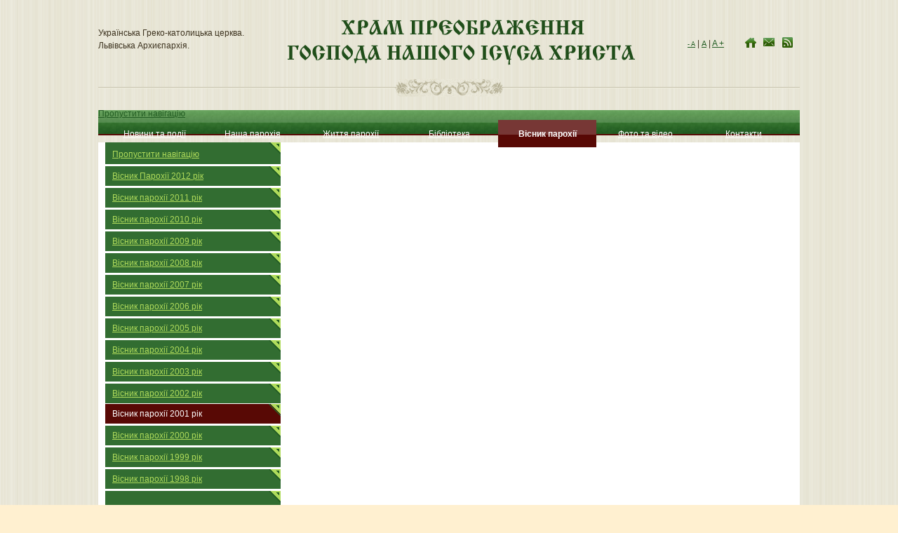

--- FILE ---
content_type: text/html; charset=UTF-8
request_url: http://hramspasa.org.ua/visnik-paroxiji-2001-rik.html
body_size: 2802
content:
<!DOCTYPE html PUBLIC "-//W3C//DTD XHTML 1.0 Strict//EN" "http://www.w3.org/TR/xhtml1/DTD/xhtml1-strict.dtd">
<html xmlns="http://www.w3.org/1999/xhtml" xml:lang="uk" lang="uk">
<head>
<!--

	This website is powered by Contao Open Source CMS :: Licensed under GNU/LGPL
	Copyright ©2005-2026 by Leo Feyer :: Extensions are copyright of their respective owners
	Visit the project website at http://www.contao.org for more information

//-->
<base href="http://hramspasa.org.ua/"></base>
<title>Вісник парохії 2001 рік - Храм Преображення</title>
<meta http-equiv="Content-Type" content="text/html; charset=UTF-8" />
<meta http-equiv="Content-Style-Type" content="text/css" />
<meta http-equiv="Content-Script-Type" content="text/javascript" />
<meta name="description" content="" />
<meta name="keywords" content="" />
<meta name="robots" content="index,follow" />
<style type="text/css" media="screen">
<!--/*--><![CDATA[/*><!--*/
#wrapper { width:1000px; margin:0 auto; }
#header { height:130px; }
#left { width:270px; }
#main { margin-left:270px; }
#footer { height:60px; }
/*]]>*/-->
</style>
<link rel="stylesheet" href="system/contao.css" type="text/css" media="screen" />
<!--[if lte IE 7]><link rel="stylesheet" href="system/iefixes.css" type="text/css" media="screen" /><![endif]-->
<link rel="stylesheet" href="plugins/mediabox/css/mediabox.css?1.2.5" type="text/css" media="screen" />
<link rel="stylesheet" href="files/themes/green/css/basic.css" type="text/css" media="screen" />
<link rel="stylesheet" href="files/themes/green/css/theme.css" type="text/css" media="screen" />
<script type="text/javascript" src="plugins/mootools/mootools-core.js"></script>
<script type="text/javascript" src="plugins/mootools/mootools-more.js"></script>
<script type="text/javascript" src="plugins/textsizer.js"></script>
</head>

<body id="top">
<div id="wrapper">

<div id="header">
<div class="inside">

	<div class="chName">
		<p>
			Українська Греко-католицька церква.<br />
			Львівська Архиєпархія.
		</p>
	</div>

	<div class="navBox">
<div class="textSize">
<a title="smaller" href="javascript:ts('container',-1)"><span style="font-size: 7pt;">- A</span></a> | 
<a title="default" href="javascript:location.reload()"><span style="font-size: 8pt;">A</span></a> | 
<a title="bigger" href="javascript:ts('container',1)"><span style="font-size: 9pt;">A +</span></a>
</div>
		<ul class="navButs">
			<li><a href="news.html"><img src="files/themes/green/icons/home.png" alt="" /> </a></li>
			<li><a href="mailto:hramspasa@i.ua"><img src="files/themes/green/icons/mail.png" alt="" /> </a></li>
			<li><a href="news.xml"><img src="files/themes/green/icons/rss.png" alt="" /> </a></li>
		</ul>
	</div>
	<div class="chLogo">
		<a href=""><img src="files/themes/green/images/logo.png" alt="" /></a>
	</div> 
</div>
</div>

<div class="custom">

<div id="menu">
<div class="inside">

<!-- indexer::stop -->
<div class="mod_navigation block" id="mainMenu">

<a href="visnik-paroxiji-2001-rik.html#skipNavigation2" class="invisible">Пропустити навігацію</a>

<ul class="level_1">
<li class="first"><a href="news.html" title="Новини та події" class="first">Новини та події</a></li>
<li><a href="hram-history.html" title="Наша парохія">Наша парохія</a></li>
<li><a href="parochia-life.html" title="Життя парохії">Життя парохії</a></li>
<li><a href="library.html" title="Бібліотека">Бібліотека</a></li>
<li class="trail"><a href="visnik-paroxiji-96.html" title="Вісник парохії" class="trail">Вісник парохії</a></li>
<li><a href="photovideo.html" title="Фото та відео">Фото та відео</a></li>
<li class="last"><a href="contacts.html" title="Контакти" class="last">Контакти</a></li>
</ul>
 
<a name="skipNavigation2" id="skipNavigation2" class="invisible">&nbsp;</a>

</div>
<!-- indexer::continue -->

</div>
</div>

</div>

<div id="container">

<div id="left">
<div class="inside">

<!-- indexer::stop -->
<div class="mod_navigation subMenu block">

<a href="visnik-paroxiji-2001-rik.html#skipNavigation14" class="invisible">Пропустити навігацію</a>

<ul class="level_1">
<li class="sibling first"><a href="visnik-paroxiji-2012.html" title="Вісник Парохії 2012 рік" class="sibling first">Вісник Парохії 2012 рік</a></li>
<li class="sibling"><a href="visnik-paroxiji-2011-rik.html" title="Вісник парохії 2011 рік" class="sibling">Вісник парохії 2011 рік</a></li>
<li class="sibling"><a href="visnik-paroxiji-2010-rik.html" title="Вісник парохії 2010 рік" class="sibling">Вісник парохії 2010 рік</a></li>
<li class="sibling"><a href="visnik-paroxiji-2009-rik.html" title="Вісник парохії 2009 рік" class="sibling">Вісник парохії 2009 рік</a></li>
<li class="sibling"><a href="visnik-paroxiji-2008-rik.html" title="Вісник парохії 2008 рік" class="sibling">Вісник парохії 2008 рік</a></li>
<li class="sibling"><a href="visnik-paroxiji-2007-rik.html" title="Вісник парохії 2007 рік" class="sibling">Вісник парохії 2007 рік</a></li>
<li class="sibling"><a href="visnik-paroxiji-2006-rik.html" title="Вісник парохії 2006 рік" class="sibling">Вісник парохії 2006 рік</a></li>
<li class="sibling"><a href="visnik-paroxiji-2005-rik.html" title="Вісник парохії 2005 рік" class="sibling">Вісник парохії 2005 рік</a></li>
<li class="sibling"><a href="visnik-paroxiji-2004-rik.html" title="Вісник парохії 2004 рік" class="sibling">Вісник парохії 2004 рік</a></li>
<li class="sibling"><a href="visnik-paroxiji-2003-rik.html" title="Вісник парохії 2003 рік" class="sibling">Вісник парохії 2003 рік</a></li>
<li class="sibling"><a href="visnik-paroxiji-2002-rik.html" title="Вісник парохії 2002 рік" class="sibling">Вісник парохії 2002 рік</a></li>
<li class="active"><span class="active">Вісник парохії 2001 рік</span></li>
<li class="sibling"><a href="visnik-paroxiji-2000-rik.html" title="Вісник парохії 2000 рік" class="sibling">Вісник парохії 2000 рік</a></li>
<li class="sibling"><a href="visnik-paroxiji-1999-rik.html" title="Вісник парохії 1999 рік" class="sibling">Вісник парохії 1999 рік</a></li>
<li class="sibling last"><a href="visnik-paroxiji-1998-rik.html" title="Вісник парохії 1998 рік" class="sibling last">Вісник парохії 1998 рік</a></li>
</ul>
 
<a name="skipNavigation14" id="skipNavigation14" class="invisible">&nbsp;</a>

</div>
<!-- indexer::continue -->

<div class="bContainer">
<div class="boardBoxSm">

<!-- indexer::stop -->
<div class="mod_newslist block">
<div class="boardItem block first even">
<div class="icoBgr">
<p class="teaser">Літургії онлайн ви можете бачити на сторінці нашого храму у соцмережі Фейсбук.</p>
<a href="https://www.facebook.com/hramspasa" title="Читати додатково на https://www.facebook.com/hramspasa" onclick="window.open(this.href); return false;">Детальніше »</a></div>
</div>
<div class="boardItem block infoBgr last odd">
<div class="icoBgr">
<p class="teaser">Курс передподружніх катехетичних наук</p>
<a href="dashboard-archive/items/kurs-peredpodruzhnix-katexetichnix-nauk-na-2011-rik.html" title="Прочитати статтю: Курс передподружніх катехетичних наук">Детальніше » <span class="invisible">Курс передподружніх катехетичних наук</span></a></div>
</div>

</div>
<!-- indexer::continue -->

</div>
</div> 
</div>
</div>

<div id="main">
<div class="inside">

<div class="mod_article block" id="visnik-paroxiji-2001-rik">

</div>
 
</div>
 
<div id="clear"></div>
</div>

</div>

<div id="footer">
<div class="inside">

<div class="linkBox">
<a href="contacts.html">Контактна інформація</a>
</div>
<div class="developerBox">
<p>
« MSM Technologies »<br />
<a href="http://www.msm-tech.net">Створення сайтів</a>
</p>
</div>
<div class="copyrightBox">
© 2009 - 2026, “Храм Преображення”<br />
 Всі права захищені. 
</div>
 
</div>
</div>

<!-- indexer::stop -->
<img src="http://hramspasa.org.ua/cron.php" alt="" class="invisible" />
<!-- indexer::continue -->

</div>

<script type="text/javascript" src="plugins/mediabox/js/mediabox.js?1.2.5"></script>
<script type="text/javascript">
<!--//--><![CDATA[//><!--
Mediabox.scanPage = function() {
  var links = $$("a").filter(function(el) {
    return el.rel && el.rel.test(/^lightbox/i);
  });
  $$(links).mediabox({/* Put custom options here */}, null, function(el) {
    var rel0 = this.rel.replace(/[[]|]/gi," ");
    var relsize = rel0.split(" ");
    return (this == el) || ((this.rel.length > 8) && el.rel.match(relsize[1]));
  });
};
window.addEvent("domready", Mediabox.scanPage);
//--><!]]>
</script>

</body>
</html>

--- FILE ---
content_type: text/css
request_url: http://hramspasa.org.ua/files/themes/green/css/theme.css
body_size: 7551
content:
 /*  
*
*		MSM Grid framework
*		File type: CSS2
*		Media type: screen
*		License : GPL
*   
---------------------------------------- 
        Stylesheet structure
----------------------------------------
#1 - Wrapper
# - Wrapper
# -
 

/* # -------- Wrapper -------- */
	#wrapper{ background:; }
	
	
/* # -------- Header -------- */
	#header{background:url(../images/sepline.png) no-repeat center bottom;margin-bottom:15px;}
	#header .inside{
		height:130px;
		overflow:hidden;
	}

	/* # -- Name Box -- */
		.chName{float:left;width:260px;}
		.chName p{margin:0px;padding:30px 0px 0px 0px;}

	/* # -- Logo box -- */
		.chLogo{margin:0px 270px;}
		.chLogo a{display:block;padding-top:20px;}
		.chLogo a img{}
		
	/* # -- Navigate buttons -- */
		.navBox{float:right;width:260px;}
		
		.textSize{float:left;padding-top:45px;padding-left:100px;}
		.navButs {list-style-type:none;margin:0px;padding:0px;text-align:right;float:right;padding-top:45px;}
		.navButs li{float:left;margin:0px 10px 0px 0px;}
		.navButs li a{}
	
	/* # -- Main menu -- */
	#mainMenu{background:url(../images/menuBgr.png) repeat-x bottom left;height:40px;}
	#mainMenu ul{
		margin:0px;
		padding:0px 0px 0px 10px;
		list-style-type:none;
	}
	#mainMenu ul li{float:left;height:40px;line-height:40px;text-align:center;display:inline;width:140px;}
	#mainMenu ul li a{color:#ffffff;}
	#mainMenu ul li span, 
	#mainMenu ul li.trail a{display:block; background:url(../images/menuActiveBgr.png) repeat-x top left;color:#ffffff;font-weight:bold;text-decoration:none;}
	
	/* # -- Sub menu -- */
	.subMenu{margin-top:10px;}
	.subMenu ul{margin:0px;padding:0px;list-style-type:none;}
	.subMenu li{color:#ffffff;}
	.subMenu a{display:block;color:#afdb5b;background: url(../images/boardArrBgr.png) no-repeat top right #326d31;padding:5px 0px 5px 10px;margin:3px 0px 0px 0px;}
	.subMenu ul li span{background: url(../images/boardArrBgr.png) no-repeat top right #580905;color:#ffffff;display:block;padding:5px 0px 5px 10px;margin:1px 0px 0px 0px !important;}
	
	.subMenu .level_2{list-style-type:none;margin:0px;padding:0px;}
	.subMenu .level_2 li{margin:0px 0px 0px 10px;padding:0px;}
	.subMenu .level_2 li a{background: url(../images/boardArrBgr.png) no-repeat top right #5a9253; margin:1px 0px 0px 0px !important;color:#000000;}
	
	/* # -- Gallery menu -- */
	.galleryMenu{padding-top:10px;}
	.galleryMenu ul{margin:0px 0px 0px 0px;padding:0px;list-style-type:none;height:125px;}
	.galleryMenu li{color:#ffffff;width:230px;float:left;border-right:10px solid #ffffff;}
	.galleryMenu a{display:block;color:#afdb5b;background: url(../images/boardArrBgr.png) no-repeat top right #326d31;padding:5px 0px 5px 10px;margin:3px 0px 0px 0px;}
	.galleryMenu ul li span{background: url(../images/boardArrBgr.png) no-repeat top right #580905;color:#ffffff;display:block;padding:5px 0px 5px 10px;margin:1px 0px 0px 0px !important;}
	
	.galleryMenu .level_2{list-style-type:none;margin:0px;padding:0px;}

	.galleryMenu .level_2 li a{background: url(../images/boardArrBgr.png) no-repeat top right #5a9253; margin:1px 0px 0px 0px !important;color:#000000;}
		
	
	
	
/* # -------- Conainer -------- */
	#container{background:#ffffff;}
	.pdf_link{position:absolute;right:10px;top:20px;}
		/*# - Left - */
			#left{}
			#left .inside{margin:0px 10px;}
		
		/*# - Right - */
			#right{}
			#right .inside{margin:0px 10px;}
		
		/*# - Main - */
			#main{border-right:1px solid #e2eac9;border-left:1px solid #e2eac9;}
			#main .inside{margin:0px 10px;}

/* # -- Banner block -- */
	.bContainer{background:#245e23;}
	
	

	/* # -- Dashboard --*/
		.boardBox{
			float:left;
			width:268px;
			padding-bottom:10px; 
			background: url(../images/bannerLeftBgr.jpg) no-repeat left top; 
			height: 322px;
		}
		.boardBoxSm{
			background:#245e23;
			margin-top:10px;
			padding-top:10px;
			margin-bottom:10px;
		}
		.boardBox .archiveList{
			color:#afdb5b;
			margin-left:10px;
			background:url(../images/arrGreen.png) no-repeat left top;
			padding-left:20px;
			display:block;
		}
		.boardBox .first{
			margin-top:150px;
		}
		.boardItem{
			color:#ffffff;
			margin:0px 10px 0px 10px; 
		}
		.boardItem a{
			color:#afdb5b;
			display:block;
			text-align:right;
		}
		.blackBgr{
			background: black;
			opacity: 0.4;
			height: 200px;
			width: 267px;
			position: absolute;
			top: 171px;
			z-index: 1;
		}
		.boardBox .mod_newslist{
			position: absolute;
			width:268px;
			z-index: 2;
		}
		.boardBox .archiveList{
			position: absolute;
			width:268px;
			z-index: 2;
			bottom: 10px;
		}

		/* # -- Backgrounds -- */
		.calendarBgr .icoBgr {
			background:url(../icons/calendar.png) no-repeat 15px 5px;
			padding:0px 10px 0px 60px;
			z-index: 999;
		}
		.infoBgr .icoBgr {
			background:url(../icons/list.png) no-repeat 15px 5px;
			padding:0px 10px 0px 60px;
			z-index: 999;
		}

	/* # -- Slider -- */
		.sliderBox{border-left:2px solid #580905;margin-left:268px;}

	/* # -- Calendar -- */
			 .mod_calendar {background: #f6f5df;margin-top:10px;}
			 .mod_calendar h1{background:url(../images/hdrBgr.png) repeat-x top left;margin-top:0px;}
			 .mod_calendar .head{padding-bottom:10px;}
			 .mod_calendar table{width:100%;}
			 .mod_calendar tr{text-align:center;}
			 .mod_calendar th{padding:0px 8px;}
			 .mod_calendar table tr td{padding:5px;}
			 .mod_calendar table tr td.active a{background:#d0cda0;color:#000;padding:3px;}
			 .mod_calendar table tr td.today{background: url(../images/boardArrBgr.png) no-repeat top right #569154;color:#ffffff;padding:3px;}

			.calendarHelp {background:url(../icons/calHelp.png) no-repeat left center;padding-left:40px;color:#3e3420;border-top:1px solid #e2eac9;border-bottom:1px solid #e2eac9;padding-top:10px;margin-bottom:10px;padding-bottom:10px;}
			
	/* # -- News box -- */
		.mainNewsBox{padding-bottom:20px;}
		.mainNewsBox h1{background:url(../images/hdrBgr2.png) repeat-x top left;}
		.mainNewsBox .layout_latest h2{font-size:10pt;}
		.mainNewsBox .layout_latest h2 a{}
		.mainNewsBox .layout_latest .info{
			border-bottom:1px solid #e2eac9;
			font-size:7pt;
			font-family:verdana;
			margin:0px 0px 10px 0px;
			padding:0px;
			text-align:right;
		}
		.layout_latest .more{margin:0px;padding:0px;display:block;clear:both;}
		.mainNewsBox .layout_latest .teaser{margin:0px 0px 10px 0px;padding:0px;}
		.layout_latest .image_container{margin:0px 10px 0px 0px;padding:0 !important;}
	/* # -- UGKC box -- */
	.ugkcBox{background:url(../icons/goto.png) no-repeat left center;padding-left:40px;color:#3e3420;border-top:1px solid #e2eac9;padding-top:10px;margin-bottom:10px;}
	
	/* # -- Sheduller -- */
	.scheduleTbl{margin-bottom:10px;}
	.scheduleTbl tr{vertical-align:top;}
	.scheduleTbl tr th{text-align:center;padding:10px;}
	.scheduleTbl tr td.sTdBox{background:#f3f2e8;width:33%;}
	.sTdBoxCtr{border-left:10px solid #ffffff;border-right:10px solid #ffffff;}
	
	/* # -- Feedback form -- */
	.feedBackForm{}
	.feedBackForm input.text{margin:2px 0px 2px 10px;width:190px;}
	.feedBackForm select{width:200px;padding:3px 0px;}
	.feedBackForm textarea{width:200px;}
	.feedBackForm .submit{padding:5px 10px;margin-top:10px;margin-bottom:10px;}
	
/* # -------- Footer -------- */
	#footer{
		margin-top:20px;
		background:url(../images/sepline.png) no-repeat center top;
		padding-top:40px;
	}
	#footer .inside{
		overflow:hidden;
	}
	#footer .linkBox{width:260px;float:left;}
	#footer .developerBox{text-align:right;width:260px;float:right;}
	#footer .developerBox p{margin:0px;padding:0px;}
	#footer .copyrightBox{text-align:center;margin:0px 270px;}
